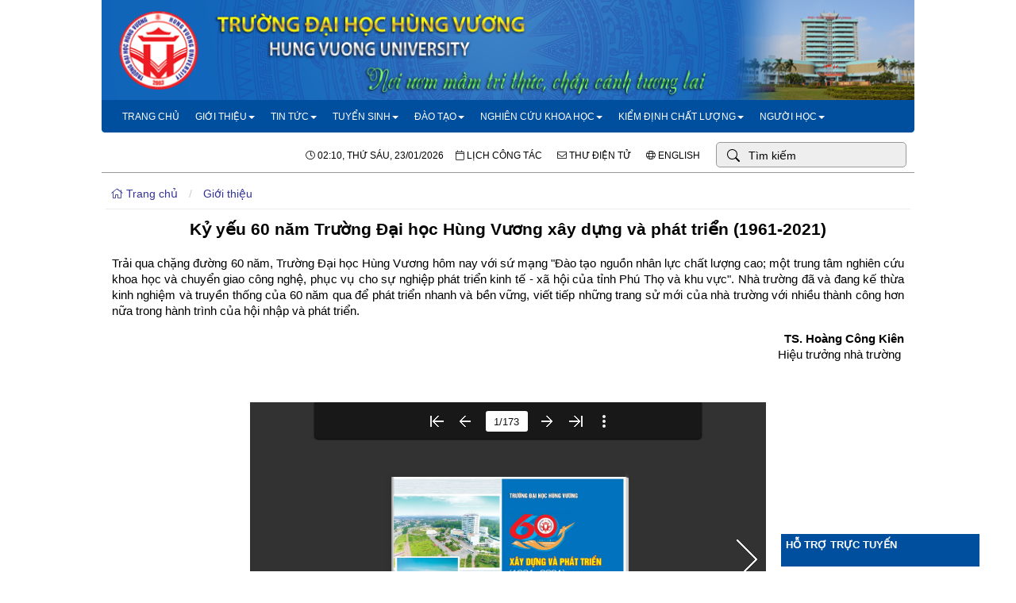

--- FILE ---
content_type: text/html; charset=UTF-8
request_url: https://www.hvu.edu.vn/thong-tin/gioi-thieu/ky-yeu-60-nam-truong-dai-hoc-hung-vuong-xay-dung-va-phat-trien-1961-2021.hvu
body_size: 4654
content:
<!DOCTYPE html>
<html>
<head>
	<title>Kỷ yếu 60 năm Trường Đại học Hùng Vương xây dựng và phát triển (1961-2021) | Trường Đại học Hùng Vương</title>
	<meta name="theme-color" content="#004f9e">
	<meta charset="utf-8">
	<meta http-equiv="X-UA-Compatible" content="IE=edge">
	<meta name="viewport" content="width=device-width, initial-scale=1.0">
	<meta name="Author" content="www.hvu.edu.vn">
	<meta property="fb:pages" content="258806827498515">
	<meta property="og:site_name" content="Trường Đại học Hùng Vương">
	<meta property="og:image" content="https://www.hvu.edu.vn/https://www.hvu.edu.vn/file/1/dai-hoc-hung-vuong.png">
	<meta property="og:title" content="Kỷ yếu 60 năm Trường Đại học Hùng Vương xây dựng và phát triển (1961-2021) | Trường Đại học Hùng Vương">
	<meta property="og:url" content="https://www.hvu.edu.vn">
	<script src="https://www.hvu.edu.vn/js/library.js"></script>
	<script src="https://www.hvu.edu.vn/js/ticker.js"></script>
	<script src="https://www.hvu.edu.vn/js/jquery.min.js"></script>
	<script src="https://www.hvu.edu.vn/js/bootstrap.min.js"></script>
	<script src="https://www.hvu.edu.vn/js/jquery.fancybox.js"></script>
	<script src="https://www.hvu.edu.vn/js/jquery.ui.js"></script>
	<link rel="stylesheet" href="https://www.hvu.edu.vn/css/bootstrap.min.css">
	<link rel="stylesheet" href="https://www.hvu.edu.vn/css/jquery.smartmenus.bootstrap.css">
	<link rel="stylesheet" href="https://www.hvu.edu.vn/css/fontawesome.min.css">
	<link rel="stylesheet" href="https://www.hvu.edu.vn/css/light.css">
	<link rel="stylesheet" href="https://www.hvu.edu.vn/css/jquery.fancybox.css">
	<link rel="stylesheet" href="https://www.hvu.edu.vn/css/jquery-ui.css?v=2024040902">
	<link rel="stylesheet" href="https://www.hvu.edu.vn/css/style.css?v=2024040902">
    <script src="https://www.hvu.edu.vn/js/jquery.simplePagination.min.js"></script> 
    <link rel="stylesheet" href="https://www.hvu.edu.vn/css/simplePagination.min.css">
	<script src="https://www.hvu.edu.vn/js/animatedcollapse.js"></script>
	<script src="https://www.hvu.edu.vn/js/vquery.js"></script>
</head>
<body>
<div id="fb-root"></div>
<script>(function(d, s, id) {
  var js, fjs = d.getElementsByTagName(s)[0];
  if (d.getElementById(id)) return;
  js = d.createElement(s); js.id = id;
  js.src = "//connect.facebook.net/vi_VN/sdk.js#xfbml=1&version=v2.5";
  fjs.parentNode.insertBefore(js, fjs);
}(document, 'script', 'facebook-jssdk'));</script>
<div id="container">
	<div id="header" class="clearfix">
		<div id="logo"><a href="https://www.hvu.edu.vn" title="Trường Đại học Hùng Vương"><img src="https://www.hvu.edu.vn/images/head.png" alt="Trường Đại học Hùng Vương"></a></div>
	</div>
<div id="menu-wrap" class="clearfix">
	<div class="navbar navbar-default" role="navigation">
		<div class="navbar-header">
		<button type="button" class="navbar-toggle" data-toggle="collapse" data-target=".navbar-collapse">
		<span class="sr-only">Toggle navigation</span>
		<span class="icon-bar"></span>
		<span class="icon-bar"></span>
		<span class="icon-bar"></span>
		</button>
		</div>
		<div class="navbar-collapse collapse">
		<ul class="nav navbar-nav">
		<li><a href="https://www.hvu.edu.vn/" title="Trang chủ">Trang chủ</a></li>
		<li><a href="#" title="Giới thiệu">Giới thiệu<span class="caret"></span></a>
			<ul class="dropdown-menu">
			<li><a href="https://www.hvu.edu.vn/thong-tin/gioi-thieu/gioi-thieu-chung.hvu" title="Giới thiệu chung">Giới thiệu chung</a></li>
			<li><a href="https://www.hvu.edu.vn/album.hvu" title="Hình ảnh Nhà trường">Hình ảnh Nhà trường</a></li>
			<li><a href="https://www.hvu.edu.vn/thong-tin/gioi-thieu/phim-gioi-thieu-ve-truong.hvu" title="Giới thiệu về trường - Video">Giới thiệu về trường - Video</a></li>
			<li><a href="http://360.hvu.edu.vn/" title="Thăm quan trực tuyến 360 độ">Thăm quan trực tuyến 360 độ</a></li>
			<li><a href="https://www.hvu.edu.vn/thong-tin/bo-may-to-chuc/so-do-to-chuc.hvu" title="Bộ máy tổ chức">Bộ máy tổ chức<span class="caret"></span></a>
				<ul class="dropdown-menu">
					<li><a href="https://www.hvu.edu.vn/thong-tin/gioi-thieu/ban-giam-hieu.hvu" title="Ban giám hiệu">Ban giám hiệu</a></li>
					<li><a href="https://www.hvu.edu.vn/thong-tin/bo-may-to-chuc/so-do-to-chuc.hvu" title="Sơ đồ tổ chức">Sơ đồ tổ chức</a></li>
					<li><a href="https://www.hvu.edu.vn/thong-tin/gioi-thieu/dang-uy.hvu" title="Đảng ủy">Đảng ủy</a></li>
				</ul></li>
			<li><a href="https://www.hvu.edu.vn/thong-tin/gioi-thieu/su-mang-triet-ly-giao-duc.hvu" title="Sứ mạng, mục tiêu đào tạo">Sứ mạng, mục tiêu đào tạo</a></li>
			<li><a href="https://www.hvu.edu.vn/thong-tin/gioi-thieu/ky-yeu-60-nam-truong-dai-hoc-hung-vuong-xay-dung-va-phat-trien-1961-2021.hvu" title="Kỷ yếu 60 năm xây dựng và phát triển">Kỷ yếu 60 năm xây dựng và phát triển</a></li>
			</ul></li>
		<li><a href="#" title="Tin tức">Tin tức<span class="caret"></span></a>
			<ul class="dropdown-menu">
			<li><a href="https://www.hvu.edu.vn/tin-tuc/tin-tuc-chung.hvu" title="Tin tức chung">Tin tức chung</a></li>
			<li><a href="https://www.hvu.edu.vn/tin-tuc/tuyen-truyen-van-ban-phap-luat.hvu" title="Tuyên truyền văn bản pháp luật">Tuyên truyền văn bản pháp luật</a></li>
			<li><a href="https://www.hvu.edu.vn/tin-tuc/tuyen-truyen-van-ban-cua-dang.hvu" title="Tuyên truyền các văn bản của Đảng">Tuyên truyền các văn bản của Đảng</a></li>
			<li><a href="https://www.hvu.edu.vn/tin-tuc/hoi-thao-hoi-nghi.hvu" title="Hội thảo - hội nghị">Hội thảo - hội nghị</a></li>
			</ul></li>
		<li><a href="#" title="Tuyển sinh">Tuyển sinh<span class="caret"></span></a>
			<ul class="dropdown-menu">
			<li><a href="https://www.hvu.edu.vn/tin-tuc/thong-tin-tuyen-sinh-nam-2026.hvu" title="Thông tin tuyển sinh năm 2026">Thông tin tuyển sinh năm 2026</a></li>
			<li><a href="https://www.hvu.edu.vn/tin-tuc/thong-bao-tuyen-sinh.hvu" title="Thông báo">Thông báo</a></li>
			<li><a href="https://drive.google.com/file/d/1j9d0nE_zkK0ybLWNl0V5rQ40GmNaLCdd/view?usp=drive_link" title="Đề án tuyển sinh năm 2024">Đề án tuyển sinh năm 2024</a></li>
			<li><a href="https://www.hvu.edu.vn/tin-tuc/huong-dan-nhap-hoc.hvu" title="Thông tin hỗ trợ tuyển sinh">Thông tin hỗ trợ tuyển sinh</a></li>
			<li><a href="http://dkxt.hvu.edu.vn" title="Đăng ký xét tuyển">Đăng ký xét tuyển</a></li>
			<li><a href="https://www.hvu.edu.vn/file/1268204397/Quychetuyensinhdaihoc.pdf" title="Quy chế tuyển sinh đại học">Quy chế tuyển sinh đại học</a></li>
			<li><a href="https://www.hvu.edu.vn/thong-tin/gioi-thieu/cam-nang-gioi-thieu-nha-truong.hvu" title="Cẩm nang giới thiệu nhà trường">Cẩm nang giới thiệu nhà trường</a></li>
			<li><a href="https://www.hvu.edu.vn/tin-tuc/so-lieu-tuyen-sinh.hvu" title="Số liệu tuyển sinh">Số liệu tuyển sinh</a></li>
			</ul></li>
		<li><a href="#" title="Đào tạo">Đào tạo<span class="caret"></span></a>
			<ul class="dropdown-menu">
			<li><a href="https://www.hvu.edu.vn/thong-tin/dao-tao/so-tay-giang-vien-2019.hvu" title="Sổ tay giảng viên">Sổ tay giảng viên</a></li>
			<li><a href="https://www.hvu.edu.vn/tin-tuc/dao-tao-lien-thong.hvu" title="Đào tạo liên thông">Đào tạo liên thông</a></li>
			<li><a href="https://www.hvu.edu.vn/tin-tuc/mau-bieu/1458188152-cac-mau-bieu-phuc-vu-cong-tac-dao-tao.hvu" title="Mẫu biểu phục vụ đào tạo">Mẫu biểu phục vụ đào tạo</a></li>
			<li><a href="https://cif.hvu.edu.vn/" title="Đào tạo Ngoại ngữ, tin học">Đào tạo Ngoại ngữ, tin học</a></li>
			<li><a href="https://www.hvu.edu.vn/tin-tuc/dao-tao-sau-dai-hoc.hvu" title="Đào tạo sau đại học">Đào tạo sau đại học<span class="caret"></span></a>
				<ul class="dropdown-menu">
					<li><a href="https://www.hvu.edu.vn/tin-tuc/thong-bao-dao-tao-thac-si/1635345829.hvu" title="Quy định tuyển sinh, đào tạo thạc sĩ">Quy định tuyển sinh, đào tạo thạc sĩ</a></li>
					<li><a href="https://www.hvu.edu.vn/tin-tuc/hoat-dong-dao-tao-sau-dai-hoc.hvu" title="Hoạt động đào tạo sau đại học">Hoạt động đào tạo sau đại học</a></li>
					<li><a href="https://www.hvu.edu.vn/tin-tuc/thong-bao-dao-tao-thac-si.hvu" title="Thông báo">Thông báo</a></li>
					<li><a href="https://www.hvu.edu.vn/tin-tuc/tuyen-sinh-thac-si.hvu" title="Tuyển sinh">Tuyển sinh</a></li>
					<li><a href="https://www.hvu.edu.vn/tin-tuc/dao-tao-sau-dai-hoc.hvu" title="Ngành đào tạo sau đại học">Ngành đào tạo sau đại học</a></li>
				</ul></li>
			<li><a href="https://qpan.hvu.edu.vn/" title="Đào tạo Quốc phòng - An ninh">Đào tạo Quốc phòng - An ninh</a></li>
			<li><a href="https://www.hvu.edu.vn/tin-tuc/trung-tam-boi-duong-nha-giao-va-can-bo-quan-ly-giao-duc.hvu" title="Bồi dưỡng nhà giáo và cán bộ quản lý">Bồi dưỡng nhà giáo và cán bộ quản lý</a></li>
			<li><a href="https://www.hvu.edu.vn/tin-tuc/dao-tao-dai-hoc.hvu" title="Đào tạo đại học">Đào tạo đại học</a></li>
			<li><a href="https://www.hvu.edu.vn/tin-tuc/tin-dao-tao.hvu" title="Hoạt động đào tạo">Hoạt động đào tạo</a></li>
			</ul></li>
		<li><a href="https://www.hvu.edu.vn/tin-tuc/nghien-cuu-khoa-hoc.hvu" title="Nghiên cứu khoa học">Nghiên cứu khoa học<span class="caret"></span></a>
			<ul class="dropdown-menu">
			<li><a href="https://www.hvu.edu.vn/tin-tuc/de-tai-nghien-cuu-khoa-hoc.hvu" title="Thông tin Khoa học và Công nghệ">Thông tin Khoa học và Công nghệ</a></li>
			<li><a href="https://www.hvu.edu.vn/tin-tuc/tin-khoa-hoc-cong-nghe.hvu" title="Hội thảo khoa học">Hội thảo khoa học</a></li>
			<li><a href="https://www.hvu.edu.vn/tin-tuc/van-ban-khoa-hoc.hvu" title="Văn bản Khoa học và Công nghệ">Văn bản Khoa học và Công nghệ</a></li>
			<li><a href="https://www.hvu.edu.vn/tin-tuc/bai-bao-khoa-hoc.hvu" title="Bài báo khoa học">Bài báo khoa học</a></li>
			<li><a href="https://www.hvu.edu.vn/tin-tuc/thong-tin-khcn.hvu" title="Đề tài, dự án KH&amp;CN">Đề tài, dự án KH&amp;CN</a></li>
			<li><a href="https://www.hvu.edu.vn/tin-tuc/tap-chi-khcn.hvu" title="Tạp chí Khoa học và Công nghệ">Tạp chí Khoa học và Công nghệ</a></li>
			</ul></li>
		<li><a href="https://www.hvu.edu.vn/tin-tuc/kiem-dinh-chat-luong.hvu" title="Kiểm định chất lượng">Kiểm định chất lượng<span class="caret"></span></a>
			<ul class="dropdown-menu">
			<li><a href="https://www.hvu.edu.vn/tin-tuc/van-ban-kiem-dinh-chat-luong.hvu" title="Văn bản đảm bảo chất lượng">Văn bản đảm bảo chất lượng</a></li>
			<li><a href="https://www.hvu.edu.vn/tin-tuc/ke-hoach-chat-luong.hvu" title="Kế hoạch chất lượng">Kế hoạch chất lượng</a></li>
			<li><a href="https://www.hvu.edu.vn/tin-tuc/hoat-dong-kiem-dinh.hvu" title="Hoạt động kiểm đinh">Hoạt động kiểm đinh</a></li>
			</ul></li>
		<li><a href="#" title="Người học">Người học<span class="caret"></span></a>
			<ul class="dropdown-menu">
			<li><a href="https://www.hvu.edu.vn/tin-tuc/hoc-bong-hoc-phi.hvu" title="Học bổng, học phí">Học bổng, học phí</a></li>
			<li><a href="https://www.hvu.edu.vn/tin-tuc/tin-tuc-sinh-vien/1728532453.hvu" title="Sổ tay sinh viên">Sổ tay sinh viên</a></li>
			<li><a href="https://www.hvu.edu.vn/tin-tuc/thong-bao-sinh-vien.hvu" title="Thông báo">Thông báo</a></li>
			<li><a href="https://www.hvu.edu.vn/tin-tuc/doan-thanh-nien-hoi-sinh-vien.hvu" title="Giới thiệu các CLB">Giới thiệu các CLB</a></li>
			<li><a href="https://www.hvu.edu.vn/tin-tuc/tin-hoat-dong.hvu" title="Tin hoạt động Đoàn, Hội">Tin hoạt động Đoàn, Hội</a></li>
			</ul></li>
		</ul>
		</div>
	</div>
</div>
	<div id="h-top">
		<div id="head-search" class="clearfix">
			<div id="search-form"><form name="search" method="post" action="https://www.hvu.edu.vn/tim-kiem.hvu"><input type="text" name="keyword" placeholder="Tìm kiếm" id="search-input"></form></div>
		</div>
		<div id="head-right-sub" class="clearfix"><i class="fal fa-clock"></i> <span>02:10, Thứ Sáu, 23/01/2026</span> &nbsp; &nbsp; <a href="https://www.hvu.edu.vn/lich.hvu"><i class="fal fa-calendar"></i> <span>Lịch công tác</span></a> &nbsp; <a href="http://mail.hvu.edu.vn" target="_blank" rel="nofollow"><i class="fal fa-envelope"></i>  <span>Thư điện tử</span></a> &nbsp; <a href="http://en.hvu.edu.vn" target="_blank" rel="nofollow"><i class="fal fa-globe"></i> <span>English</span></a> </div>
	</div>
	<div id="wrapdiv" class="clearfix">
		<div id="maxsize">
	<div id="outline">
		<div id="nav"><a href="https://www.hvu.edu.vn"><i class="fal fa-home"></i> Trang chủ</a> <span>/</span> <a href="https://www.hvu.edu.vn/thong-tin/gioi-thieu.hvu">Giới thiệu</a></div>
		<h1 class="c">Kỷ yếu 60 năm Trường Đại học Hùng Vương xây dựng và phát triển (1961-2021)</h1>
		<div class="pad3" id="detail"><p style="text-align: justify;">Trải qua chặng đường 60 năm, Trường Đại học Hùng Vương hôm nay với sứ mạng "Đào tạo nguồn nhân lực chất lượng cao; một trung tâm nghiên cứu khoa học và chuyển giao công nghệ, phục vụ cho sự nghiệp phát triển kinh tế - xã hội của tỉnh Phú Thọ và khu vực". Nhà trường đã và đang kế thừa kinh nghiệm và truyền thống của 60 năm qua để phát triển nhanh và bền vững, viết tiếp những trang sử mới của nhà trường với nhiều thành công hơn nữa trong hành trình của hội nhập và phát triển.</p>
<p style="text-align: right;"><strong>TS. Hoàng Công Kiên</strong> <br />Hiệu trưởng nhà trường&nbsp;</p>
<p style="text-align: center;">&nbsp;</p>
<p><iframe style="width: 650px; height: 350px; display: block; margin-left: auto; margin-right: auto;" src="https://online.fliphtml5.com/mtvur/yneh/" width="300" height="150" frameborder="0" scrolling="no" seamless="seamless" allowfullscreen="allowfullscreen"></iframe></p></div>
		<div id="date" class="fb-like" data-href="https://www.hvu.edu.vn/thong-tin/gioi-thieu/ky-yeu-60-nam-truong-dai-hoc-hung-vuong-xay-dung-va-phat-trien-1961-2021.hvu" data-layout="button_count" data-action="like" data-show-faces="false" data-share="true"></div>
	</div>
	</div>
	</div>
	<div id="foot">
		<div id="footer">
			<span><strong>Trường Đại học Hùng Vương </strong>
<br>Địa chỉ: Phường Nông Trang - tỉnh Phú Thọ
<br>Điện thoại: 02103-993369 · Fax: 02103-993468 · Email: <a href="mailto:info@hvu.edu.vn?subject=Lien%20he%20tu%20website">info@hvu.edu.vn</a>
<br>Quản trị bởi: Trường Đại học Hùng Vương · Hotline tuyển sinh: 0866993468</span>
			<div id="powered">
				<div class="mrgt5"><a href="https://www.facebook.com/daihochungvuong/" target="_blank"><svg xmlns="http://www.w3.org/2000/svg" height="3em" viewBox="0 0 512 512"><style>svg{fill:#004f9e}</style><path d="M504 256C504 119 393 8 256 8S8 119 8 256c0 123.78 90.69 226.38 209.25 245V327.69h-63V256h63v-54.64c0-62.15 37-96.48 93.67-96.48 27.14 0 55.52 4.84 55.52 4.84v61h-31.28c-30.8 0-40.41 19.12-40.41 38.73V256h68.78l-11 71.69h-57.78V501C413.31 482.38 504 379.78 504 256z"/></svg></a> 
				<a href="https://www.youtube.com/@daihochungvuong1486/videos" target="_blank"><svg xmlns="http://www.w3.org/2000/svg" height="3em" viewBox="0 0 576 512"><style>svg{fill:#004f9e}</style><path d="M549.655 124.083c-6.281-23.65-24.787-42.276-48.284-48.597C458.781 64 288 64 288 64S117.22 64 74.629 75.486c-23.497 6.322-42.003 24.947-48.284 48.597-11.412 42.867-11.412 132.305-11.412 132.305s0 89.438 11.412 132.305c6.281 23.65 24.787 41.5 48.284 47.821C117.22 448 288 448 288 448s170.78 0 213.371-11.486c23.497-6.321 42.003-24.171 48.284-47.821 11.412-42.867 11.412-132.305 11.412-132.305s0-89.438-11.412-132.305zm-317.51 213.508V175.185l142.739 81.205-142.739 81.201z"/></svg></a></span></div>
			</div>
		</div>
	</div>
	<!-- /footer -->
</div>
<!-- /base -->
<script type="text/javascript" src="https://www.hvu.edu.vn/js/jquery.smartmenus.js"></script>
<script type="text/javascript" src="https://www.hvu.edu.vn/js/jquery.smartmenus.bootstrap.js"></script>

<script>
$(document).ready(function(){
  if (screen.width <= 720) {
$('#online-support').hide();
}
else
{
 $('#online-support').show();
}
  $('.support-icon-right h3').click(function(e){
    e.stopPropagation();
    $('#online-support').slideToggle();
  });
  $('#online-support').click(function(e){
    e.stopPropagation();
  });
  $(document).click(function(){
    $('#online-support').slideUp();
  });
});
</script>
<div class="support-icon-right">
	<h3>HỖ TRỢ TRỰC TUYẾN</h3>
	<div id="online-support">
		<div class="fb-page" data-tabs="messages" data-href="https://www.facebook.com/daihochungvuong/" data-width="250" data-height="250" data-hide-cover="false" data-show-facepile="false" data-show-posts="false" data-small-header="true" data-adapt-container-width="false">&nbsp;</div>
	</div>
</div>
</body>
</html>

--- FILE ---
content_type: text/html
request_url: https://online.fliphtml5.com/mtvur/yneh/
body_size: 859
content:
<!DOCTYPE html PUBLIC "-//W3C//DTD XHTML 1.0 Transitional//EN" "http://www.w3.org/TR/xhtml1/DTD/xhtml1-transitional.dtd">
<html xmlns="http://www.w3.org/1999/xhtml">
<head>
	<title>Kỷ Yếu 60 Năm Trường Đại Học Hùng Vương Xây Dựng Và Phát Triển (1961-2021)</title>
	<meta http-equiv="Content-Type" content="text/html; charset=utf-8" />
	<meta name="viewport" content="width=device-width, initial-scale=1.0, minimum-scale=1.0, maximum-scale=1.0, user-scalable=no">
	<meta http-equiv="Expires" content="0">
	<meta http-equiv="Pragma" content="no-cache">
	<meta http-equiv="Cache-control" content="no-cache">
	<meta http-equiv="Cache" content="no-cache">
	<meta name="apple-mobile-web-app-capable" content="yes" />
	<meta name="monitor-signature" content="monitor:player:html5">
	<meta name="apple-mobile-web-app-status-bar-style" content="black" />
	<meta http-equiv="X-UA-Compatible" content="chrome=1,IE=edge">
	<meta name="robots" content="max-image-preview:large"/>
		<link rel="alternate" type="application/json+oembed" href="https://fliphtml5.com/oembed/?url=https%3A%2F%2Fonline.fliphtml5.com%2Fmtvur%2Fyneh%2F&format=json" title="Kỷ Yếu 60 Năm Trường Đại Học Hùng Vương Xây Dựng Và Phát Triển (1961-2021)" />
		<link rel="alternate" type="application/xml+oembed" href="https://fliphtml5.com/oembed/?url=https%3A%2F%2Fonline.fliphtml5.com%2Fmtvur%2Fyneh%2F&format=xml" title="Kỷ Yếu 60 Năm Trường Đại Học Hùng Vương Xây Dựng Và Phát Triển (1961-2021)" />
	<meta name="keywords" content="kỷ yếu 60 năm,ĐHHV,HVU" />
	<meta name="description" content="Kỷ Yếu 60 Năm Trường Đại Học Hùng Vương Xây Dựng Và Phát Triển (1961-2021)" />
	<meta name="generator" content="fliphtml5.com" />
	<link rel="icon" href="" type="image/x-icon">
	<link rel="image_src" href="https://online.fliphtml5.com/mtvur/yneh/files/shot.jpg"/>
	<meta name="og:image" content="https://online.fliphtml5.com/mtvur/yneh/files/shot.jpg">
	<meta property="og:image" content="https://online.fliphtml5.com/mtvur/yneh/files/shot.jpg">
	<meta property="og:title" content="Kỷ Yếu 60 Năm Trường Đại Học Hùng Vương Xây Dựng Và Phát Triển (1961-2021)" />
	<meta property="og:type" content="article" />
	<meta property="og:url" content="https://online.fliphtml5.com/mtvur/yneh/" />
	<meta property="og:image" content="https://online.fliphtml5.com/mtvur/yneh/files/shot.jpg" />
	<meta property="og:description" content="Kỷ Yếu 60 Năm Trường Đại Học Hùng Vương Xây Dựng Và Phát Triển (1961-2021)" />
	<meta itemprop="name" content="Kỷ Yếu 60 Năm Trường Đại Học Hùng Vương Xây Dựng Và Phát Triển (1961-2021)">
	<meta itemprop="description" content="Kỷ Yếu 60 Năm Trường Đại Học Hùng Vương Xây Dựng Và Phát Triển (1961-2021)">
	<meta itemprop="image" content="https://online.fliphtml5.com/mtvur/yneh/files/shot.jpg">
	<meta name="twitter:site" content="@FlipHTML5">
	<meta name="twitter:title" content="Kỷ Yếu 60 Năm Trường Đại Học Hùng Vương Xây Dựng Và Phát Triển (1961-2021)">
	<meta name="twitter:description" content="Kỷ Yếu 60 Năm Trường Đại Học Hùng Vương Xây Dựng Và Phát Triển (1961-2021)">
	<meta name="twitter:image" content="https://online.fliphtml5.com/mtvur/yneh/files/shot.jpg">
	<meta name="twitter:card" content="player">
	<meta name="twitter:player:width" content="400">
	<meta name="twitter:player:height" content="300">
	<meta name="twitter:player" content="https://online.fliphtml5.com/mtvur/yneh/">

	<style>
		html{width:100%;height:100%;left:0;top:0;margin:0;padding:0;position:fixed;}
		body{width:100%;height:100%;left:0;top:0;margin:0;padding:0;position:fixed;}
	</style>
<link rel="canonical" href="https://online.fliphtml5.com/mtvur/yneh/"></head>
<body>
	<div id="tmpLoading" style="width: 100%; height: 100%; position: absolute; z-index: -2;background:#323232;"></div>
	
	<script type="text/javascript" src="javascript/config.js?1726086752"></script>
	<script type="text/javascript" src="slide_javascript/slideJS.js?1726086752"></script>
	<script type="text/javascript" src="//static.fliphtml5.com/resourceFiles/html5_templates/js/LoadingJS.js?c3cd7f589f64047efd9556fe4192899e"></script>
	<script type="text/javascript" src="//static.fliphtml5.com/resourceFiles/html5_templates/template/Handy/resource_skeleton.js?5b9d1fb5e3d1d50ea2ac0aa9638d432d"></script>
</body>
</html>

--- FILE ---
content_type: text/javascript
request_url: https://online.fliphtml5.com/mtvur/yneh/javascript/config.js?1726086752
body_size: 14624
content:
var htmlConfig = {"meta":{"title":"Kỷ Yếu 60 Năm Trường Đại Học Hùng Vương Xây Dựng Và Phát Triển (1961-2021)","description":"Kỷ Yếu 60 Năm Trường Đại Học Hùng Vương Xây Dựng Và Phát Triển (1961-2021)","url":"https:\/\/online.fliphtml5.com\/mtvur\/yneh\/index.html","pageCount":173,"template":"Metro","theme":"Default","pageWidth":765,"pageHeight":539},"bookConfig":"[base64]","slideshow":[],"videoList":[],"bmtConfig":{"tabs":[],"onSideEdge":true},"staticAd":{"haveAd":false},"flipByAudio":null,"bookPlugin":null,"phoneNumber":[],"ols":[{"caption":"1-16.pdf","page":"0","url":"","level":"1","children":[{"caption":"Page 1","page":"2","url":"","level":"2","children":[]},{"caption":"Page 4","page":"4","url":"","level":"2","children":[]},{"caption":"Page 5","page":"5","url":"","level":"2","children":[]},{"caption":"Page 6","page":"6","url":"","level":"2","children":[]},{"caption":"Page 7","page":"7","url":"","level":"2","children":[]},{"caption":"Page 8","page":"8","url":"","level":"2","children":[]},{"caption":"Page 9","page":"9","url":"","level":"2","children":[]},{"caption":"Page 10","page":"10","url":"","level":"2","children":[]},{"caption":"Page 11","page":"11","url":"","level":"2","children":[]},{"caption":"Page 12","page":"12","url":"","level":"2","children":[]},{"caption":"Page 13","page":"13","url":"","level":"2","children":[]},{"caption":"Page 14","page":"14","url":"","level":"2","children":[]},{"caption":"Page 15","page":"15","url":"","level":"2","children":[]},{"caption":"Page 16","page":"16","url":"","level":"2","children":[]}]},{"caption":"17-38.pdf","page":"0","url":"","level":"1","children":[{"caption":"Page 1","page":"17","url":"","level":"2","children":[]},{"caption":"Page 2","page":"18","url":"","level":"2","children":[]},{"caption":"Page 3","page":"19","url":"","level":"2","children":[]},{"caption":"Page 4","page":"20","url":"","level":"2","children":[]},{"caption":"Page 5","page":"21","url":"","level":"2","children":[]},{"caption":"Page 6","page":"22","url":"","level":"2","children":[]},{"caption":"Page 7","page":"23","url":"","level":"2","children":[]},{"caption":"Page 8","page":"24","url":"","level":"2","children":[]},{"caption":"Page 9","page":"25","url":"","level":"2","children":[]},{"caption":"Page 10","page":"26","url":"","level":"2","children":[]},{"caption":"Page 11","page":"27","url":"","level":"2","children":[]},{"caption":"Page 12","page":"28","url":"","level":"2","children":[]},{"caption":"Page 13","page":"29","url":"","level":"2","children":[]},{"caption":"Page 14","page":"30","url":"","level":"2","children":[]},{"caption":"Page 15","page":"31","url":"","level":"2","children":[]},{"caption":"Page 16","page":"32","url":"","level":"2","children":[]},{"caption":"Page 17","page":"33","url":"","level":"2","children":[]},{"caption":"Page 18","page":"34","url":"","level":"2","children":[]},{"caption":"Page 19","page":"35","url":"","level":"2","children":[]},{"caption":"Page 20","page":"36","url":"","level":"2","children":[]},{"caption":"Page 21","page":"37","url":"","level":"2","children":[]},{"caption":"Page 22","page":"46","url":"","level":"2","children":[]}]},{"caption":"39-48.pdf","page":"0","url":"","level":"1","children":[{"caption":"Page 1","page":"47","url":"","level":"2","children":[]},{"caption":"Page 2","page":"48","url":"","level":"2","children":[]},{"caption":"Page 3","page":"49","url":"","level":"2","children":[]},{"caption":"Page 4","page":"50","url":"","level":"2","children":[]},{"caption":"Page 5","page":"51","url":"","level":"2","children":[]},{"caption":"Page 6","page":"52","url":"","level":"2","children":[]},{"caption":"Page 7","page":"53","url":"","level":"2","children":[]},{"caption":"Page 8","page":"54","url":"","level":"2","children":[]},{"caption":"Page 9","page":"55","url":"","level":"2","children":[]},{"caption":"Page 10","page":"56","url":"","level":"2","children":[]}]},{"caption":"49-58.pdf","page":"0","url":"","level":"1","children":[{"caption":"Page 1","page":"57","url":"","level":"2","children":[]},{"caption":"Page 2","page":"58","url":"","level":"2","children":[]},{"caption":"Page 3","page":"59","url":"","level":"2","children":[]},{"caption":"Page 4","page":"60","url":"","level":"2","children":[]},{"caption":"Page 5","page":"61","url":"","level":"2","children":[]},{"caption":"Page 6","page":"62","url":"","level":"2","children":[]},{"caption":"Page 7","page":"63","url":"","level":"2","children":[]},{"caption":"Page 8","page":"64","url":"","level":"2","children":[]},{"caption":"Page 9","page":"65","url":"","level":"2","children":[]},{"caption":"Page 10","page":"66","url":"","level":"2","children":[]}]},{"caption":"59-68_SUA.pdf","page":"0","url":"","level":"1","children":[{"caption":"Page 1","page":"67","url":"","level":"2","children":[]},{"caption":"Page 2","page":"68","url":"","level":"2","children":[]},{"caption":"Page 3","page":"38","url":"","level":"2","children":[]},{"caption":"Page 4","page":"39","url":"","level":"2","children":[]},{"caption":"Page 7","page":"42","url":"","level":"2","children":[]},{"caption":"Page 8","page":"43","url":"","level":"2","children":[]},{"caption":"Page 9","page":"44","url":"","level":"2","children":[]},{"caption":"Page 10","page":"45","url":"","level":"2","children":[]}]},{"caption":"69-84.pdf","page":"0","url":"","level":"1","children":[{"caption":"Page 1","page":"69","url":"","level":"2","children":[]},{"caption":"Page 2","page":"70","url":"","level":"2","children":[]},{"caption":"Page 3","page":"71","url":"","level":"2","children":[]},{"caption":"Page 4","page":"72","url":"","level":"2","children":[]},{"caption":"Page 5","page":"73","url":"","level":"2","children":[]},{"caption":"Page 6","page":"74","url":"","level":"2","children":[]},{"caption":"Page 7","page":"75","url":"","level":"2","children":[]},{"caption":"Page 8","page":"76","url":"","level":"2","children":[]},{"caption":"Page 9","page":"77","url":"","level":"2","children":[]},{"caption":"Page 10","page":"78","url":"","level":"2","children":[]},{"caption":"Page 11","page":"79","url":"","level":"2","children":[]},{"caption":"Page 12","page":"80","url":"","level":"2","children":[]},{"caption":"Page 13","page":"81","url":"","level":"2","children":[]},{"caption":"Page 14","page":"82","url":"","level":"2","children":[]},{"caption":"Page 15","page":"83","url":"","level":"2","children":[]},{"caption":"Page 16","page":"84","url":"","level":"2","children":[]}]},{"caption":"85-100.pdf","page":"0","url":"","level":"1","children":[{"caption":"Page 1","page":"85","url":"","level":"2","children":[]},{"caption":"Page 2","page":"86","url":"","level":"2","children":[]},{"caption":"Page 3","page":"87","url":"","level":"2","children":[]},{"caption":"Page 4","page":"88","url":"","level":"2","children":[]},{"caption":"Page 5","page":"89","url":"","level":"2","children":[]},{"caption":"Page 6","page":"90","url":"","level":"2","children":[]},{"caption":"Page 7","page":"91","url":"","level":"2","children":[]},{"caption":"Page 8","page":"92","url":"","level":"2","children":[]},{"caption":"Page 9","page":"93","url":"","level":"2","children":[]},{"caption":"Page 10","page":"94","url":"","level":"2","children":[]},{"caption":"Page 11","page":"95","url":"","level":"2","children":[]},{"caption":"Page 12","page":"96","url":"","level":"2","children":[]},{"caption":"Page 13","page":"97","url":"","level":"2","children":[]},{"caption":"Page 14","page":"98","url":"","level":"2","children":[]},{"caption":"Page 15","page":"99","url":"","level":"2","children":[]},{"caption":"Page 16","page":"100","url":"","level":"2","children":[]}]},{"caption":"101-120.pdf","page":"0","url":"","level":"1","children":[{"caption":"Page 1","page":"101","url":"","level":"2","children":[]},{"caption":"Page 2","page":"102","url":"","level":"2","children":[]},{"caption":"Page 3","page":"103","url":"","level":"2","children":[]},{"caption":"Page 4","page":"104","url":"","level":"2","children":[]},{"caption":"Page 5","page":"105","url":"","level":"2","children":[]},{"caption":"Page 6","page":"106","url":"","level":"2","children":[]},{"caption":"Page 7","page":"107","url":"","level":"2","children":[]},{"caption":"Page 8","page":"108","url":"","level":"2","children":[]},{"caption":"Page 9","page":"109","url":"","level":"2","children":[]},{"caption":"Page 10","page":"110","url":"","level":"2","children":[]},{"caption":"Page 11","page":"111","url":"","level":"2","children":[]},{"caption":"Page 12","page":"112","url":"","level":"2","children":[]},{"caption":"Page 13","page":"113","url":"","level":"2","children":[]},{"caption":"Page 14","page":"114","url":"","level":"2","children":[]},{"caption":"Page 15","page":"115","url":"","level":"2","children":[]},{"caption":"Page 16","page":"116","url":"","level":"2","children":[]},{"caption":"Page 17","page":"117","url":"","level":"2","children":[]},{"caption":"Page 18","page":"118","url":"","level":"2","children":[]},{"caption":"Page 19","page":"119","url":"","level":"2","children":[]},{"caption":"Page 20","page":"120","url":"","level":"2","children":[]}]},{"caption":"121-138.pdf","page":"0","url":"","level":"1","children":[{"caption":"Page 1","page":"121","url":"","level":"2","children":[]},{"caption":"Page 2","page":"122","url":"","level":"2","children":[]},{"caption":"Page 3","page":"123","url":"","level":"2","children":[]},{"caption":"Page 4","page":"124","url":"","level":"2","children":[]},{"caption":"Page 5","page":"125","url":"","level":"2","children":[]},{"caption":"Page 6","page":"126","url":"","level":"2","children":[]},{"caption":"Page 7","page":"127","url":"","level":"2","children":[]},{"caption":"Page 8","page":"128","url":"","level":"2","children":[]},{"caption":"Page 9","page":"129","url":"","level":"2","children":[]},{"caption":"Page 10","page":"130","url":"","level":"2","children":[]},{"caption":"Page 11","page":"131","url":"","level":"2","children":[]},{"caption":"Page 12","page":"132","url":"","level":"2","children":[]},{"caption":"Page 13","page":"133","url":"","level":"2","children":[]},{"caption":"Page 14","page":"134","url":"","level":"2","children":[]},{"caption":"Page 16","page":"136","url":"","level":"2","children":[]},{"caption":"Page 17","page":"137","url":"","level":"2","children":[]},{"caption":"Page 18","page":"138","url":"","level":"2","children":[]}]},{"caption":"139-174.pdf","page":"0","url":"","level":"1","children":[{"caption":"Page 1","page":"139","url":"","level":"2","children":[]},{"caption":"Page 2","page":"140","url":"","level":"2","children":[]},{"caption":"Page 3","page":"141","url":"","level":"2","children":[]},{"caption":"Page 4","page":"142","url":"","level":"2","children":[]},{"caption":"Page 5","page":"143","url":"","level":"2","children":[]},{"caption":"Page 6","page":"144","url":"","level":"2","children":[]},{"caption":"Page 7","page":"145","url":"","level":"2","children":[]},{"caption":"Page 8","page":"146","url":"","level":"2","children":[]},{"caption":"Page 9","page":"147","url":"","level":"2","children":[]},{"caption":"Page 10","page":"148","url":"","level":"2","children":[]},{"caption":"Page 11","page":"149","url":"","level":"2","children":[]},{"caption":"Page 12","page":"150","url":"","level":"2","children":[]},{"caption":"Page 13","page":"151","url":"","level":"2","children":[]},{"caption":"Page 14","page":"152","url":"","level":"2","children":[]},{"caption":"Page 15","page":"153","url":"","level":"2","children":[]},{"caption":"Page 16","page":"154","url":"","level":"2","children":[]},{"caption":"Page 17","page":"155","url":"","level":"2","children":[]},{"caption":"Page 18","page":"156","url":"","level":"2","children":[]},{"caption":"Page 19","page":"157","url":"","level":"2","children":[]},{"caption":"Page 20","page":"158","url":"","level":"2","children":[]},{"caption":"Page 21","page":"159","url":"","level":"2","children":[]},{"caption":"Page 22","page":"160","url":"","level":"2","children":[]},{"caption":"Page 23","page":"161","url":"","level":"2","children":[]},{"caption":"Page 24","page":"162","url":"","level":"2","children":[]},{"caption":"Page 25","page":"163","url":"","level":"2","children":[]},{"caption":"Page 26","page":"164","url":"","level":"2","children":[]},{"caption":"Page 27","page":"165","url":"","level":"2","children":[]},{"caption":"Page 28","page":"166","url":"","level":"2","children":[]},{"caption":"Page 29","page":"167","url":"","level":"2","children":[]},{"caption":"Page 30","page":"168","url":"","level":"2","children":[]},{"caption":"Page 31","page":"169","url":"","level":"2","children":[]},{"caption":"Page 32","page":"170","url":"","level":"2","children":[]},{"caption":"Page 33","page":"171","url":"","level":"2","children":[]}]},{"caption":"trang cuoi.pdf","page":"0","url":"","level":"1","children":[{"caption":"Page 1","page":"172","url":"","level":"2","children":[]}]},{"caption":"59-68_SUA1.pdf","page":"0","url":"","level":"1","children":[{"caption":"Page 5","page":"0","url":"","level":"2","children":[]},{"caption":"Page 6","page":"41","url":"","level":"2","children":[]}]},{"caption":"3.pdf","page":"0","url":"","level":"1","children":[{"caption":"Page 3","page":"3","url":"","level":"2","children":[]}]},{"caption":"135.pdf","page":"0","url":"","level":"1","children":[{"caption":"Page 15","page":"135","url":"","level":"2","children":[]}]},{"caption":"59-68_SUA 2.pdf","page":"0","url":"","level":"1","children":[{"caption":"Page 1","page":"0","url":"","level":"2","children":[]},{"caption":"Page 2","page":"0","url":"","level":"2","children":[]},{"caption":"Page 3","page":"0","url":"","level":"2","children":[]},{"caption":"Page 4","page":"0","url":"","level":"2","children":[]},{"caption":"Page 5","page":"40","url":"","level":"2","children":[]},{"caption":"Page 6","page":"0","url":"","level":"2","children":[]},{"caption":"Page 7","page":"0","url":"","level":"2","children":[]},{"caption":"Page 8","page":"0","url":"","level":"2","children":[]},{"caption":"Page 9","page":"0","url":"","level":"2","children":[]},{"caption":"Page 10","page":"0","url":"","level":"2","children":[]}]}],"pageEditor":[],"slider":"[]","fliphtml5_pages":[{"n":[".\/files\/large\/1.webp"],"t":".\/files\/thumb\/1.webp"},{"n":[".\/files\/large\/2.webp"],"t":".\/files\/thumb\/2.webp"},{"n":[".\/files\/large\/3.webp"],"t":".\/files\/thumb\/3.webp"},{"n":[".\/files\/large\/4.webp"],"t":".\/files\/thumb\/4.webp"},{"n":[".\/files\/large\/5.webp"],"t":".\/files\/thumb\/5.webp"},{"n":[".\/files\/large\/6.webp"],"t":".\/files\/thumb\/6.webp"},{"n":[".\/files\/large\/7.webp"],"t":".\/files\/thumb\/7.webp"},{"n":[".\/files\/large\/8.webp"],"t":".\/files\/thumb\/8.webp"},{"n":[".\/files\/large\/9.webp"],"t":".\/files\/thumb\/9.webp"},{"n":[".\/files\/large\/10.webp"],"t":".\/files\/thumb\/10.webp"},{"n":[".\/files\/large\/11.webp"],"t":".\/files\/thumb\/11.webp"},{"n":[".\/files\/large\/12.webp"],"t":".\/files\/thumb\/12.webp"},{"n":[".\/files\/large\/13.webp"],"t":".\/files\/thumb\/13.webp"},{"n":[".\/files\/large\/14.webp"],"t":".\/files\/thumb\/14.webp"},{"n":[".\/files\/large\/15.webp"],"t":".\/files\/thumb\/15.webp"},{"n":[".\/files\/large\/16.webp"],"t":".\/files\/thumb\/16.webp"},{"n":[".\/files\/large\/17.webp"],"t":".\/files\/thumb\/17.webp"},{"n":[".\/files\/large\/18.webp"],"t":".\/files\/thumb\/18.webp"},{"n":[".\/files\/large\/19.webp"],"t":".\/files\/thumb\/19.webp"},{"n":[".\/files\/large\/20.webp"],"t":".\/files\/thumb\/20.webp"},{"n":[".\/files\/large\/21.webp"],"t":".\/files\/thumb\/21.webp"},{"n":[".\/files\/large\/22.webp"],"t":".\/files\/thumb\/22.webp"},{"n":[".\/files\/large\/23.webp"],"t":".\/files\/thumb\/23.webp"},{"n":[".\/files\/large\/24.webp"],"t":".\/files\/thumb\/24.webp"},{"n":[".\/files\/large\/25.webp"],"t":".\/files\/thumb\/25.webp"},{"n":[".\/files\/large\/26.webp"],"t":".\/files\/thumb\/26.webp"},{"n":[".\/files\/large\/27.webp"],"t":".\/files\/thumb\/27.webp"},{"n":[".\/files\/large\/28.webp"],"t":".\/files\/thumb\/28.webp"},{"n":[".\/files\/large\/29.webp"],"t":".\/files\/thumb\/29.webp"},{"n":[".\/files\/large\/30.webp"],"t":".\/files\/thumb\/30.webp"},{"n":[".\/files\/large\/31.webp"],"t":".\/files\/thumb\/31.webp"},{"n":[".\/files\/large\/32.webp"],"t":".\/files\/thumb\/32.webp"},{"n":[".\/files\/large\/33.webp"],"t":".\/files\/thumb\/33.webp"},{"n":[".\/files\/large\/34.webp"],"t":".\/files\/thumb\/34.webp"},{"n":[".\/files\/large\/35.webp"],"t":".\/files\/thumb\/35.webp"},{"n":[".\/files\/large\/36.webp"],"t":".\/files\/thumb\/36.webp"},{"n":[".\/files\/large\/37.webp"],"t":".\/files\/thumb\/37.webp"},{"n":[".\/files\/large\/38.webp"],"t":".\/files\/thumb\/38.webp"},{"n":[".\/files\/large\/39.webp"],"t":".\/files\/thumb\/39.webp"},{"n":[".\/files\/large\/40.webp"],"t":".\/files\/thumb\/40.webp"},{"n":[".\/files\/large\/41.webp"],"t":".\/files\/thumb\/41.webp"},{"n":[".\/files\/large\/42.webp"],"t":".\/files\/thumb\/42.webp"},{"n":[".\/files\/large\/43.webp"],"t":".\/files\/thumb\/43.webp"},{"n":[".\/files\/large\/44.webp"],"t":".\/files\/thumb\/44.webp"},{"n":[".\/files\/large\/45.webp"],"t":".\/files\/thumb\/45.webp"},{"n":[".\/files\/large\/46.webp"],"t":".\/files\/thumb\/46.webp"},{"n":[".\/files\/large\/47.webp"],"t":".\/files\/thumb\/47.webp"},{"n":[".\/files\/large\/48.webp"],"t":".\/files\/thumb\/48.webp"},{"n":[".\/files\/large\/49.webp"],"t":".\/files\/thumb\/49.webp"},{"n":[".\/files\/large\/50.webp"],"t":".\/files\/thumb\/50.webp"},{"n":[".\/files\/large\/51.webp"],"t":".\/files\/thumb\/51.webp"},{"n":[".\/files\/large\/52.webp"],"t":".\/files\/thumb\/52.webp"},{"n":[".\/files\/large\/53.webp"],"t":".\/files\/thumb\/53.webp"},{"n":[".\/files\/large\/54.webp"],"t":".\/files\/thumb\/54.webp"},{"n":[".\/files\/large\/55.webp"],"t":".\/files\/thumb\/55.webp"},{"n":[".\/files\/large\/56.webp"],"t":".\/files\/thumb\/56.webp"},{"n":[".\/files\/large\/57.webp"],"t":".\/files\/thumb\/57.webp"},{"n":[".\/files\/large\/58.webp"],"t":".\/files\/thumb\/58.webp"},{"n":[".\/files\/large\/59.webp"],"t":".\/files\/thumb\/59.webp"},{"n":[".\/files\/large\/60.webp"],"t":".\/files\/thumb\/60.webp"},{"n":[".\/files\/large\/61.webp"],"t":".\/files\/thumb\/61.webp"},{"n":[".\/files\/large\/62.webp"],"t":".\/files\/thumb\/62.webp"},{"n":[".\/files\/large\/63.webp"],"t":".\/files\/thumb\/63.webp"},{"n":[".\/files\/large\/64.webp"],"t":".\/files\/thumb\/64.webp"},{"n":[".\/files\/large\/65.webp"],"t":".\/files\/thumb\/65.webp"},{"n":[".\/files\/large\/66.webp"],"t":".\/files\/thumb\/66.webp"},{"n":[".\/files\/large\/67.webp"],"t":".\/files\/thumb\/67.webp"},{"n":[".\/files\/large\/68.webp"],"t":".\/files\/thumb\/68.webp"},{"n":[".\/files\/large\/69.webp"],"t":".\/files\/thumb\/69.webp"},{"n":[".\/files\/large\/70.webp"],"t":".\/files\/thumb\/70.webp"},{"n":[".\/files\/large\/71.webp"],"t":".\/files\/thumb\/71.webp"},{"n":[".\/files\/large\/72.webp"],"t":".\/files\/thumb\/72.webp"},{"n":[".\/files\/large\/73.webp"],"t":".\/files\/thumb\/73.webp"},{"n":[".\/files\/large\/74.webp"],"t":".\/files\/thumb\/74.webp"},{"n":[".\/files\/large\/75.webp"],"t":".\/files\/thumb\/75.webp"},{"n":[".\/files\/large\/76.webp"],"t":".\/files\/thumb\/76.webp"},{"n":[".\/files\/large\/77.webp"],"t":".\/files\/thumb\/77.webp"},{"n":[".\/files\/large\/78.webp"],"t":".\/files\/thumb\/78.webp"},{"n":[".\/files\/large\/79.webp"],"t":".\/files\/thumb\/79.webp"},{"n":[".\/files\/large\/80.webp"],"t":".\/files\/thumb\/80.webp"},{"n":[".\/files\/large\/81.webp"],"t":".\/files\/thumb\/81.webp"},{"n":[".\/files\/large\/82.webp"],"t":".\/files\/thumb\/82.webp"},{"n":[".\/files\/large\/83.webp"],"t":".\/files\/thumb\/83.webp"},{"n":[".\/files\/large\/84.webp"],"t":".\/files\/thumb\/84.webp"},{"n":[".\/files\/large\/85.webp"],"t":".\/files\/thumb\/85.webp"},{"n":[".\/files\/large\/86.webp"],"t":".\/files\/thumb\/86.webp"},{"n":[".\/files\/large\/87.webp"],"t":".\/files\/thumb\/87.webp"},{"n":[".\/files\/large\/88.webp"],"t":".\/files\/thumb\/88.webp"},{"n":[".\/files\/large\/89.webp"],"t":".\/files\/thumb\/89.webp"},{"n":[".\/files\/large\/90.webp"],"t":".\/files\/thumb\/90.webp"},{"n":[".\/files\/large\/91.webp"],"t":".\/files\/thumb\/91.webp"},{"n":[".\/files\/large\/92.webp"],"t":".\/files\/thumb\/92.webp"},{"n":[".\/files\/large\/93.webp"],"t":".\/files\/thumb\/93.webp"},{"n":[".\/files\/large\/94.webp"],"t":".\/files\/thumb\/94.webp"},{"n":[".\/files\/large\/95.webp"],"t":".\/files\/thumb\/95.webp"},{"n":[".\/files\/large\/96.webp"],"t":".\/files\/thumb\/96.webp"},{"n":[".\/files\/large\/97.webp"],"t":".\/files\/thumb\/97.webp"},{"n":[".\/files\/large\/98.webp"],"t":".\/files\/thumb\/98.webp"},{"n":[".\/files\/large\/99.webp"],"t":".\/files\/thumb\/99.webp"},{"n":[".\/files\/large\/100.webp"],"t":".\/files\/thumb\/100.webp"},{"n":[".\/files\/large\/101.webp"],"t":".\/files\/thumb\/101.webp"},{"n":[".\/files\/large\/102.webp"],"t":".\/files\/thumb\/102.webp"},{"n":[".\/files\/large\/103.webp"],"t":".\/files\/thumb\/103.webp"},{"n":[".\/files\/large\/104.webp"],"t":".\/files\/thumb\/104.webp"},{"n":[".\/files\/large\/105.webp"],"t":".\/files\/thumb\/105.webp"},{"n":[".\/files\/large\/106.webp"],"t":".\/files\/thumb\/106.webp"},{"n":[".\/files\/large\/107.webp"],"t":".\/files\/thumb\/107.webp"},{"n":[".\/files\/large\/108.webp"],"t":".\/files\/thumb\/108.webp"},{"n":[".\/files\/large\/109.webp"],"t":".\/files\/thumb\/109.webp"},{"n":[".\/files\/large\/110.webp"],"t":".\/files\/thumb\/110.webp"},{"n":[".\/files\/large\/111.webp"],"t":".\/files\/thumb\/111.webp"},{"n":[".\/files\/large\/112.webp"],"t":".\/files\/thumb\/112.webp"},{"n":[".\/files\/large\/113.webp"],"t":".\/files\/thumb\/113.webp"},{"n":[".\/files\/large\/114.webp"],"t":".\/files\/thumb\/114.webp"},{"n":[".\/files\/large\/115.webp"],"t":".\/files\/thumb\/115.webp"},{"n":[".\/files\/large\/116.webp"],"t":".\/files\/thumb\/116.webp"},{"n":[".\/files\/large\/117.webp"],"t":".\/files\/thumb\/117.webp"},{"n":[".\/files\/large\/118.webp"],"t":".\/files\/thumb\/118.webp"},{"n":[".\/files\/large\/119.webp"],"t":".\/files\/thumb\/119.webp"},{"n":[".\/files\/large\/120.webp"],"t":".\/files\/thumb\/120.webp"},{"n":[".\/files\/large\/121.webp"],"t":".\/files\/thumb\/121.webp"},{"n":[".\/files\/large\/122.webp"],"t":".\/files\/thumb\/122.webp"},{"n":[".\/files\/large\/123.webp"],"t":".\/files\/thumb\/123.webp"},{"n":[".\/files\/large\/124.webp"],"t":".\/files\/thumb\/124.webp"},{"n":[".\/files\/large\/125.webp"],"t":".\/files\/thumb\/125.webp"},{"n":[".\/files\/large\/126.webp"],"t":".\/files\/thumb\/126.webp"},{"n":[".\/files\/large\/127.webp"],"t":".\/files\/thumb\/127.webp"},{"n":[".\/files\/large\/128.webp"],"t":".\/files\/thumb\/128.webp"},{"n":[".\/files\/large\/129.webp"],"t":".\/files\/thumb\/129.webp"},{"n":[".\/files\/large\/130.webp"],"t":".\/files\/thumb\/130.webp"},{"n":[".\/files\/large\/131.webp"],"t":".\/files\/thumb\/131.webp"},{"n":[".\/files\/large\/132.webp"],"t":".\/files\/thumb\/132.webp"},{"n":[".\/files\/large\/133.webp"],"t":".\/files\/thumb\/133.webp"},{"n":[".\/files\/large\/134.webp"],"t":".\/files\/thumb\/134.webp"},{"n":[".\/files\/large\/135.webp"],"t":".\/files\/thumb\/135.webp"},{"n":[".\/files\/large\/136.webp"],"t":".\/files\/thumb\/136.webp"},{"n":[".\/files\/large\/137.webp"],"t":".\/files\/thumb\/137.webp"},{"n":[".\/files\/large\/138.webp"],"t":".\/files\/thumb\/138.webp"},{"n":[".\/files\/large\/139.webp"],"t":".\/files\/thumb\/139.webp"},{"n":[".\/files\/large\/140.webp"],"t":".\/files\/thumb\/140.webp"},{"n":[".\/files\/large\/141.webp"],"t":".\/files\/thumb\/141.webp"},{"n":[".\/files\/large\/142.webp"],"t":".\/files\/thumb\/142.webp"},{"n":[".\/files\/large\/143.webp"],"t":".\/files\/thumb\/143.webp"},{"n":[".\/files\/large\/144.webp"],"t":".\/files\/thumb\/144.webp"},{"n":[".\/files\/large\/145.webp"],"t":".\/files\/thumb\/145.webp"},{"n":[".\/files\/large\/146.webp"],"t":".\/files\/thumb\/146.webp"},{"n":[".\/files\/large\/147.webp"],"t":".\/files\/thumb\/147.webp"},{"n":[".\/files\/large\/148.webp"],"t":".\/files\/thumb\/148.webp"},{"n":[".\/files\/large\/149.webp"],"t":".\/files\/thumb\/149.webp"},{"n":[".\/files\/large\/150.webp"],"t":".\/files\/thumb\/150.webp"},{"n":[".\/files\/large\/151.webp"],"t":".\/files\/thumb\/151.webp"},{"n":[".\/files\/large\/152.webp"],"t":".\/files\/thumb\/152.webp"},{"n":[".\/files\/large\/153.webp"],"t":".\/files\/thumb\/153.webp"},{"n":[".\/files\/large\/154.webp"],"t":".\/files\/thumb\/154.webp"},{"n":[".\/files\/large\/155.webp"],"t":".\/files\/thumb\/155.webp"},{"n":[".\/files\/large\/156.webp"],"t":".\/files\/thumb\/156.webp"},{"n":[".\/files\/large\/157.webp"],"t":".\/files\/thumb\/157.webp"},{"n":[".\/files\/large\/158.webp"],"t":".\/files\/thumb\/158.webp"},{"n":[".\/files\/large\/159.webp"],"t":".\/files\/thumb\/159.webp"},{"n":[".\/files\/large\/160.webp"],"t":".\/files\/thumb\/160.webp"},{"n":[".\/files\/large\/161.webp"],"t":".\/files\/thumb\/161.webp"},{"n":[".\/files\/large\/162.webp"],"t":".\/files\/thumb\/162.webp"},{"n":[".\/files\/large\/163.webp"],"t":".\/files\/thumb\/163.webp"},{"n":[".\/files\/large\/164.webp"],"t":".\/files\/thumb\/164.webp"},{"n":[".\/files\/large\/165.webp"],"t":".\/files\/thumb\/165.webp"},{"n":[".\/files\/large\/166.webp"],"t":".\/files\/thumb\/166.webp"},{"n":[".\/files\/large\/167.webp"],"t":".\/files\/thumb\/167.webp"},{"n":[".\/files\/large\/168.webp"],"t":".\/files\/thumb\/168.webp"},{"n":[".\/files\/large\/169.webp"],"t":".\/files\/thumb\/169.webp"},{"n":[".\/files\/large\/170.webp"],"t":".\/files\/thumb\/170.webp"},{"n":[".\/files\/large\/171.webp"],"t":".\/files\/thumb\/171.webp"},{"n":[".\/files\/large\/172.webp"],"t":".\/files\/thumb\/172.webp"},{"n":[".\/files\/large\/173.webp"],"t":".\/files\/thumb\/173.webp"}],"downloadConfig":null,"downloadconfig":null,"language":[{"language":"English","btnFirstPage":"First","btnNextPage":"Next Page","btnLastPage":"Last","btnPrePage":"Previous Page","btnDownload":"Download","btnPrint":"Print","btnSearch":"Search","btnClearSearch":"Enter key to search","frmSearchPrompt":"Clear","btnBookMark":"Table of content","btnHelp":"Help","btnHome":"Home","btnFullscreen":"Fullscreen","btnSoundOn":"Sound On","btnSoundOff":"Sound Off","btnShareEmail":"Email","btnSocialShare":"Social Share","btnZoomIn":"Zoom In","btnZoomOut":"Zoom Out","btnDragToMove":"Move by mouse drag","btnAutoFlip":"Auto Flip","btnStopAutoFlip":"Stop Auto Flip","btnGoToHome":"Return Home","frmHelpCaption":"Help","frmHelpTip1":"Double click to zoom in or out","frmHelpTip2":"Drag the page corner to view","frmPrintCaption":"Print","frmPrintBtnCaption":"Print","frmPrintPreparePage":"Preparing Page:","frmPrintPrintFailed":"Print Failed:","pnlSearchInputInvalid":"The search text is too short.","loginCaption":"Login","loginInvalidPassword":"Not a valid password!","loginPasswordLabel":"Password:","loginBtnLogin":"Login","loginBtnCancel":"Cancel","btnThumb":"Thumbnails","lblPages":"Pages:","lblPagesFound":"Pages:","lblPageIndex":"Page","btnAbout":"About","frnAboutCaption":"About & Contact","btnSinglePage":"Single Page","btnDoublePage":"Double Page","tipChangeLanguage":"Please select a language below...","btnMoreOptionsRight":"More Options","btnFit":"Fit Window","smallModeCaption":"Click to view in fullscreen","btnAddAnnotation":"Add Annotations","btnAnnotation":"Annotations","FlipPageEditor_SaveAndExit":"Save and Exit","FlipPageEditor_Exit":"Exit","DrawToolWindow_Redo":"Redo","DrawToolWindow_Undo":"Undo","DrawToolWindow_Clear":"Clear","DrawToolWindow_Brush":"Brush","DrawToolWindow_Width":"Width","DrawToolWindow_Alpha":"Alpha","DrawToolWindow_Color":"Color","DrawToolWindow_Eraser":"Eraser","DrawToolWindow_Rectangular":"Rectangular","DrawToolWindow_Ellipse":"Ellipse","TStuff_BorderWidth":"Border Width","TStuff_BorderAlph":"Border Alpha","TStuff_BorderColor":"Border Color","DrawToolWindow_TextNote":"Text Note","AnnotMark":"Bookmarks","lastpagebtnHelp":"Last page","firstpagebtnHelp":"First page","aboubtnHelp":"About","screenbtnHelp":"Open this application in full-screen mode","helpbtnHelp":"Show help","searchbtnHelp":"Search from pages","pagesbtnHelp":"Take a look at the thumbnail of this brochure","bookmarkbtnHelp":"Open Bookmarks","AnnotmarkbtnHelp":"Open Table of content","printbtnHelp":"Print the brochure","soundbtnHelp":"Turn on or off the sound","sharebtnHelp":"Send Email to","socialSharebtnHelp":"Social Share","zoominbtnHelp":"Zoom in","downloadbtnHelp":"Downdlaod this brochure","pagemodlebtnHelp":"Switch Single and double page mode","languagebtnHelp":"Switch Lauguage","annotationbtnHelp":"Add Annotation","addbookmarkbtnHelp":"Add Bookmark","removebookmarkbtnHelp":"Remove Bookmark","updatebookmarkbtnHelp":"Update Bookmark","btnShoppingCart":"Shopping Cart","Help_ShoppingCartbtn":"Shopping Cart","Help_btnNextPage":"Next page","Help_btnPrePage":"Previous page","Help_btnAutoFlip":"Auto filp","Help_StopAutoFlip":"Stop atuo filp","btnaddbookmark":"Add","btndeletebookmark":"Delete","btnupdatebookmark":"Update","frmyourbookmarks":"Your bookmarks","frmitems":"items","DownloadFullPublication":"Full Publication","DownloadCurrentPage":"Current Page","DownloadAttachedFiles":"Attached Files","btnCopy":"Copy Button","infCopyToClipboard":"Your browser does not support clipboard.","restorePage":"Would you like to restore your previous session?","tmpl_Backgoundsoundon":"Background Sound On","tmpl_Backgoundsoundoff":"Background Sound Off","tmpl_Flipsoundon":"Flip Sound On","tmpl_Flipsoundoff":"Flip Sound Off","Help_PageIndex":"The current page number","tmpl_PrintPageRanges":"PAGE RANGES","tmpl_PrintPreview":"PREVIEW","btnSelection":"Select Text","loginNameLabel":"Name:","btnGotoPage":"Go","btnSettings":"Setting","soundSettingTitle":"Sound Setting","closeFlipSound":"Close Flip Sound","closeBackgroundSound":"Close Backgorund Sound","frmShareCaption":"Share","frmShareLinkLabel":"Link:","frmShareBtnCopy":"Copy","frmShareItemsGroupCaption":"Social Share","frmPanelTitle":"Share it","frmShareQRcode":"QRCode","TAnnoActionPropertyStuff_GotoPage":"Go to page","btnPageBack":"Backward","btnPageForward":"Forward","SelectTextCopy":"Copy Selected Text","selectCopyButton":"Copy","TStuffCart_TypeCart":"Shopping Cart","TStuffCart_DetailedQuantity":"Quantity","TStuffCart_DetailedPrice":"Price","ShappingCart_Close":"Close","ShappingCart_CheckOut":"Checkout","ShappingCart_Item":"Item","ShappingCart_Total":"Total","ShappingCart_AddCart":"Add to cart","ShappingCart_InStock":"In Stock","TStuffCart_DetailedCost":"Shipping cost","TStuffCart_DetailedTime":"Delivery time","TStuffCart_DetailedDay":"day(s)","ShappingCart_NotStock":"Not enough in stock","btnCrop":"Crop","btnDragButton":"Drag","btnFlipBook":"Flip Book","btnSlideMode":"Slide Mode","btnSinglePageMode":"Single Page Mode","btnVertical":"Vertical Mode","btnHotizontal":"Horizontal Mode","btnClose":"Close","btnBookStatus":"Book View","checkBoxInsert":"Insert Current Page","lblLast":"This is the last page.","lblFirst":"This is the first page.","lblFullscreen":"Click to view in fullscreen","lblName":"Name","lblPassword":"Password","lblLogin":"Login","lblCancel":"Cancel","lblNoName":"User name can not be empty.","lblNoPassword":"Password can not be empty.","lblNoCorrectLogin":"Please enter the correct user name and password.","btnVideo":"VideoGallery","btnSlideShow":"SlideShow","btnPositionToMove":"Move by mouse position","lblHelp1":"Drag the page corner to view","lblHelp2":"Double click to zoom in, out","lblCopy":"Copy","lblAddToPage":"add to page","lblPage":"Page","lblDescription":"Title","lblEdit":"Edit","lblDelete":"Delete","lblRemoveAll":"RemoveAll","tltCursor":"cursor","tltAddHighlight":"add highlight","tltAddTexts":"add texts","tltAddShapes":"add shapes","tltAddNotes":"add notes","tltAddImageFile":"add image file","tltAddSignature":"add signature","tltAddLine":"add line","tltAddArrow":"add arrow","tltAddRect":"add rect","tltAddEllipse":"add ellipse","lblDoubleClickToZoomIn":"Double click to zoom in.","frmShareLabel":"Share","frmShareInfo":"You can easily share this publication to social networks.Just cilck the appropriatebutton below.","frminsertLabel":"Insert to Site","frminsertInfo":"Use the code below to embed this publication to your website.","btnQRCode":"Click to scan QR code","btnRotateLeft":"Rotate Left","btnRotateRight":"Rotate Right","lblSelectMode":"Select view mode please.","frmDownloadPreview":"Preview","frmDownload":"Download","frmHowToUse":"How To Use","lblHelpPage1":"Move your finger to flip the book page.","lblHelpPage2":"Zoom in by using gesture or double click on the page.","lblHelpPage3":"Click on the logo to reach the official website of the company.","lblHelpPage4":"Add bookmarks, use search function and auto flip the book.","lblHelpPage5":"Switch horizontal and vertical view on mobile devices.","TTActionQuiz_PlayAgain":"Do you wanna play it again","TTActionQuiz_Ration":"Your ratio is","frmTelephone":"Telephone list","btnDialing":"Dialing","lblSelectMessage":"Please copy the the text content in the text box","btnSelectText":"Select Text","btnNote":"Annotation","btnPhoneNumber":"Telephone","btnWeCharShare":"WeChat Share","btnMagnifierIn":"Magnifying Glass","btnMagnifierOut":"Magnifier Reduction","frmShareSmallProgram":"smallProgram","btnMagnifier":"Magnifier","frmPrintPrintLimitFailed":"Sorry, you can't print the pages.","infNotSupportHtml5":"HTML5 is not supported by your current web browser, please read the book with latestverson web browser. Here we recommend you to read it with Chrome.","btnReport":"Report","btnDoubleSinglePage":"Page switch","btnDownloadPosterPrompt":"Click to download the poster","infLongPressToSavePoster":"Press and hold the mobile terminal to save the poster","infLongPressToIndentify":"Long press to identify QR code","infScanCodeToView":"Scan code to read","frmaboutcaption":"Contact","frmaboutDESCRIPTION":"Description","frmaboutAUTHOR":"Author","frmaboutADDRESS":"Address","frmaboutEMAIL":"Email","frmaboutWEBSITE":"Website","frmaboutMOBILE":"Mobile","infDeleteNote":"Do you want to delete the note?","proFullScreenWarn":"Current browser does not support full-screen,Please use Chrome for best results","btnBack":"Backs","frmVideoListTitle":"Video list","frmVideoTitle":"Video","lblConfirm":"Confirm","frmBookMark":"Book Mark","btnExitFullscreen":"Exit fullscreen","btnMore":"More","frmPrintall":"Print All Pages","frmPrintcurrent":"Print Current Page","frmPrintRange":"Print Range","frmPrintexample":"Example: 2,3,5-10","frmPrintbtn":"Print","frmaboutcontactinformation":"Contact Information","frmSearch":"Search","frmToc":"Table of Contents","btnTableOfContent":"Show Table of Contents","frmLinkLabel":"Link","frmQrcodeCaption":"Scan the bottom two-dimensional code to view with mobile phone.","btnLanguage":"Change Language","msgConfigMissing":"Configuration file is missing, unable to open the book.","lblSave":"Save","accessRestrictedTitle":"Access Restricted","enterYourName":"Enter your name","enterVisitCode":"Please enter your password","enterReadingCode":"enter your reading code","enterTheReason":"Enter your reason for application","enterPhoneNumber":"Enter your email address","enterVerificationCode":"Enter your verification code","getVerificationCode":"Send","sendValidCodeSuccess":"Verification code sent","getVerificationCodePrompt":"Get a verification code sent to your email","enterPasswordPrompt":"Password required to proceed reading","leaveMsgSimilarBooks":"Explore More Books","leaveMsgToAuthor":"Contact Author","leaveMsgName":"Your Name","leaveMsgContact":"Your Contact Information (visible only to the author)","leaveMsgEnter":"Please Enter the Message","leaveMsgCancel":"Cancel","leaveMsgCommitTitle":"Submit","leaveMsgPrompt":"We will forward your message to the book uploader.","leaveMsgErrorPrompt":"Exception occurred. Please try again later","readingCodeErrorPrompt":"Invalid reading code. Please try again","passwordErrorPrompt":"Invalid password. Please try again","invalidPhoneNumber":"Invalid number. Please try again","invalidEmail":"Invalid Email. Please try again","verificationCodeErrorPrompt":"Invalid verification code. Please try again","codeSendingFrequent":"Frequent operation, please try again later","commiteTitle":"Verify","shamStopTitle":"Access to this book has been suspended.","shamStopSubTitle":"To resume it, you can contact the author directly.","shamStopLeavePrompt":"Please complete the question.","shamStopLeaveMsgSuccessPrompt":"Send successfully","codeSending":"Sending","viewFullScreen":"Fullscreen","cardsSign":"click to view card","frmaboutViews":"Views","btnMessage":"Message","btnInstructions":"instructions","btnArticlePages":"Pages","btnArticleList":"Articles","btnCalendar":"Calendar","btnBook":"Book","btnEnlarge":"Enlarge","btnReduce":"Reduce","btnPrevArticle":"Prev Article","btnNextArticle":"Next Article","copySuccessfully":"Copy Successfully","cardsWechat":"Wechat","cardsTelephone":"phone","close":"close","jumpPageByEnterNumber":"Enter the page number to jump quickly to the specified page","jump":"Jump","relatedContent":"related information","brandTitleUndefined":"No brand name is set yet","more":"More","fold":"Put away","otherWorks":"other works","flipSound":"page turning sound","backgroundSound":"Background music","report":"report","copySuccessTip":"copy successfully","saveSuccessTip":"Saved successfully","scanCodeAddMy":"After saving, WeChat scan the code and add my friend","saveImg":"save Picture","searchTheBook":"Search this book content","historicalRecord":"history record","searchResultCount":"A total of {%count} results","noRelevantResults":"No relevant results","changeTheKeyWords":"Try another keyword ~","leastWordsTip":"Please enter at least 2 words","jumpPageInputTip":"Enter the page number to jump quickly to the specified page","jumpto":"Jump to","foldThumbnailTip":"Click here to put away the thumbnail ~","btnLoadingText":"In loading, it's fine soon","btnTitleText":"Read now","relatedInfoText":"Related Information","brandContactFrTitle":"Contact the author","shareFromPage":"Share starting from page N","TStuffShowInformatin_Width":"Background width","TStuffShowInformatin_Height":"Background height","TPageList_BlankPage":"Blank page","morePanelBookLink":"Link","morePanelPoster":"Poster","morePanelOtherShare":"Other","doublePageTitle":"Rotate the phone to enable double-page reading mode","doublePageDescription":"How to set landscape ?","doublePageGotIt":"Got it","doublePageAndroidSettingStep1":"1.The phone allows auto-rotation","doublePageAndroidSettingStep2":"2.The browser for reading e-books needs to be set to allow horizontal screen","doublePageAndroidSettingStep3":"3.Reading books with mobile phone turned sideways","doublePageIPhoneSettingStep1":"1.Phone portrait orientation lock off","doublePageIPhoneSettingStep2":"2.Reading books with mobile phone turned sideways","noFilesAvailablePrompt":"No Files Available!","reportBtn":"Report","reportConfirm":"Submit","reportCancel":"Cancel","reportAlertBoxCloseBtn":"Close","reportTitle":"Please select the reason for reporting","reportSuccessPrompt":"Report successful","reportError":"Report failed","reportNetworkError":"Report failed, request link error","reportDescErrorPrompt":"Detailed description cannot be empty or contain only whitespace characters","reportContactErrorPrompt":"Contact information cannot be empty or contain only whitespace characters","reportTextareaPlaceholder":"Please provide detailed reasons for reporting (required)","reportNumberPlaceholder":"Please provide a valid phone number for better understanding of the situation;otherwise, it will not be processed","reportReasonSource":"Please select the reason for reporting; Piracy Copyright Infringement; Medical HealthPlastic Surgery False Advertising; Cult Violation of National Policies; Pornography GamblingDrugs Pyramid Scheme; Other reasons","businessNone":"None","lblSimulatePageFlip":"Simulate page-flipping on a computer","lblSimulatePageSlide":"Tailor to the sliding habits on a tablet","suspendedForExpiredMembership":"Due to the expiration of the account member service, the access to the book has been suspended by the system","suspendedForMaxReadLimit":"Due to the account reading times being exhausted, the book has been suspended by the system","suspendedForReadLimit":"Due to the limit on the number of readings, the access to the book has been suspended by the system","suspendedForContact":"To resume it, you can contact the author directly.","expiredRedirectButton":"Explore More Books","btnPhoneticReading":"Listen","btnPhoneticTips":"You can listen to and read this book at the same time.","articleSummary":"Article Summary","articleFirst":"This is the first article.","articleLast":"This is the last article.","articleBack":"Back","multimediaSoundOn":"Multimedia sound on","multimediaSoundOff":"Multimedia sound off","multimediaSoundState":"Multimedia sound state","downloadRestrictionTips":"Download access for this book is restricted by the publisher.","encrpytionSearchTips":"[The book has restricted access.<br\/>Please obtain permission before searching.","chatbotBtnTips":"Hi~ Ask me what you want to know!"}],"assistantConfig":null,"fileExist":{"pageEditor":0,"plugin":0},"loadingConfig":{"loadingBackground":"#323232","loadingCaptionColor":"#eeeeee","loadingCaption":"","loadingPicture":"","isEncryptionBook":false}};

--- FILE ---
content_type: application/javascript
request_url: https://www.hvu.edu.vn/js/ticker.js
body_size: 816
content:
function domticker(content, divId, divClass, delay, fadeornot){
this.content=content
this.tickerid=divId //ID of master ticker div. Message is contained inside first child of ticker div
this.delay=delay //Delay between msg change, in miliseconds.
this.mouseoverBol=0 //Boolean to indicate whether mouse is currently over ticker (and pause it if it is)
this.pointer=1
this.opacitystring=(typeof fadeornot!="undefined")? "width: 100%; filter:progid:DXImageTransform.Microsoft.alpha(opacity=100); -moz-opacity: 1" : ""
if (this.opacitystring!="") this.delay+=500 //add 1/2 sec to account for fade effect, if enabled
this.opacitysetting=0.2 //Opacity value when reset. Internal use.
document.write('<div id="'+divId+'" class="'+divClass+'"><div style="'+this.opacitystring+'">'+content[0]+'</div></div>')
var instanceOfTicker=this
setTimeout(function(){instanceOfTicker.initialize()}, delay)
}

domticker.prototype.initialize=function(){
var instanceOfTicker=this
this.contentdiv=document.getElementById(this.tickerid).firstChild //div of inner content that holds the messages
document.getElementById(this.tickerid).onmouseover=function(){instanceOfTicker.mouseoverBol=1}
document.getElementById(this.tickerid).onmouseout=function(){instanceOfTicker.mouseoverBol=0}
this.rotatemsg()
}

domticker.prototype.rotatemsg=function(){
var instanceOfTicker=this
if (this.mouseoverBol==1) //if mouse is currently over ticker, do nothing (pause it)
setTimeout(function(){instanceOfTicker.rotatemsg()}, 100)
else{
this.fadetransition("reset") //FADE EFFECT- RESET OPACITY
this.contentdiv.innerHTML=this.content[this.pointer]
this.fadetimer1=setInterval(function(){instanceOfTicker.fadetransition('up', 'fadetimer1')}, 100) //FADE EFFECT- PLAY IT
this.pointer=(this.pointer<this.content.length-1)? this.pointer+1 : 0
setTimeout(function(){instanceOfTicker.rotatemsg()}, this.delay) //update container
}
}

// -------------------------------------------------------------------
// fadetransition()- cross browser fade method for IE5.5+ and Mozilla/Firefox
// -------------------------------------------------------------------

domticker.prototype.fadetransition=function(fadetype, timerid){
var contentdiv=this.contentdiv
if (fadetype=="reset")
this.opacitysetting=0.2
if (contentdiv.filters && contentdiv.filters[0]){
if (typeof contentdiv.filters[0].opacity=="number") //IE6+
contentdiv.filters[0].opacity=this.opacitysetting*100
else //IE 5.5
contentdiv.style.filter="alpha(opacity="+this.opacitysetting*100+")"
}
else if (typeof contentdiv.style.MozOpacity!="undefined" && this.opacitystring!=""){
contentdiv.style.MozOpacity=this.opacitysetting
}
else
this.opacitysetting=1
if (fadetype=="up")
this.opacitysetting+=0.2
if (fadetype=="up" && this.opacitysetting>=1)
clearInterval(this[timerid])
}

--- FILE ---
content_type: application/javascript
request_url: https://www.hvu.edu.vn/js/vquery.js
body_size: -64
content:
animatedcollapse.addDiv('div3', 'fade=0,speed=400,group=div3')
animatedcollapse.addDiv('div22', 'fade=0,speed=400,group=div3,persist=1,hide=1')
animatedcollapse.addDiv('div28', 'fade=0,speed=400,group=div3,persist=1,hide=1')
animatedcollapse.addDiv('div60', 'fade=0,speed=400,group=div3,hide=1')
animatedcollapse.addDiv('div96', 'fade=0,speed=400,group=div3,hide=1')
animatedcollapse.addDiv('div65', 'fade=0,speed=400,group=div3,hide=1')
animatedcollapse.addDiv('div69', 'fade=0,speed=400,group=div3,hide=1')
animatedcollapse.addDiv('div6', 'fade=0,speed=400,group=div3,hide=1')
animatedcollapse.addDiv('div72', 'fade=0,speed=400,group=div3,hide=1')
animatedcollapse.addDiv('div78', 'fade=0,speed=400,group=div3,hide=1')
animatedcollapse.addDiv('div126', 'fade=0,speed=400,group=div3,hide=1')
animatedcollapse.ontoggle=function($, divobj, state){}
animatedcollapse.init()